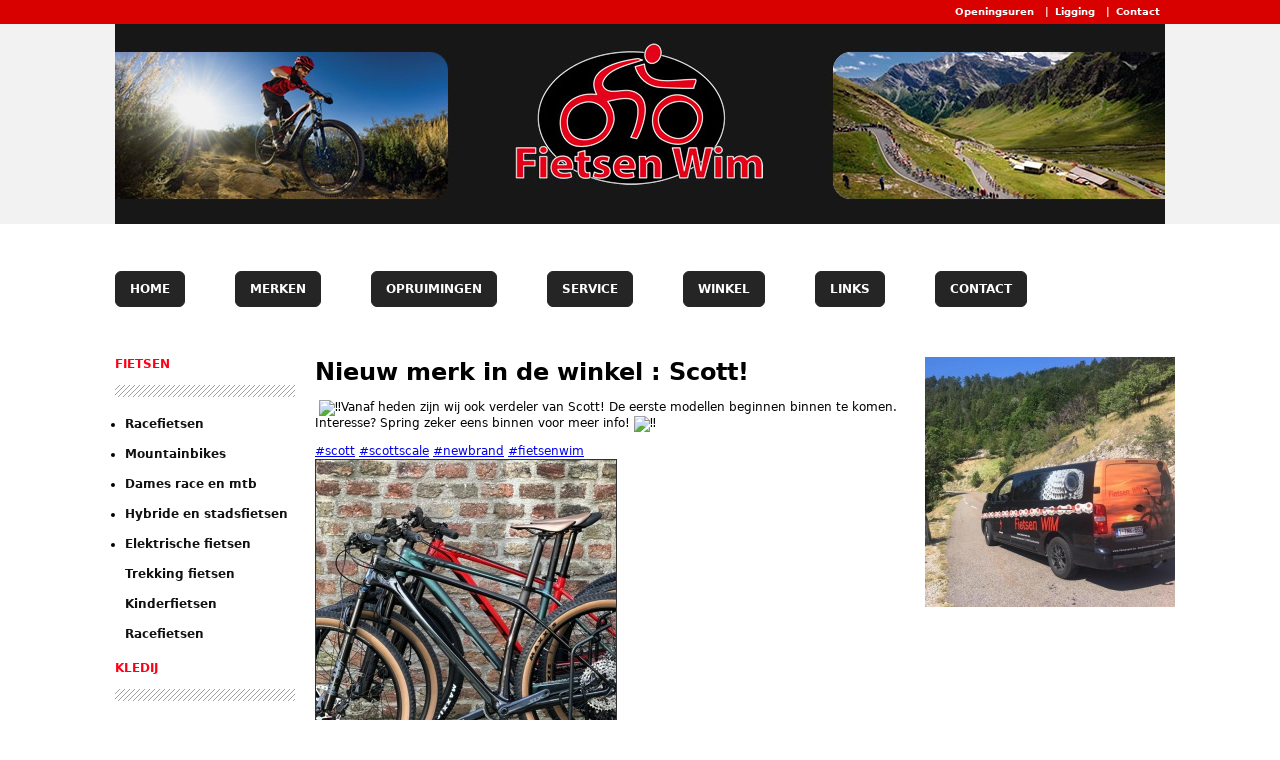

--- FILE ---
content_type: text/html; charset=utf-8
request_url: https://fietsenwim.be/nieuws/nieuw-merk-de-winkel-scott
body_size: 4403
content:
<!DOCTYPE html PUBLIC "-//W3C//DTD XHTML 1.0 Strict//EN" "http://www.w3.org/TR/xhtml1/DTD/xhtml1-strict.dtd">
<html xmlns="http://www.w3.org/1999/xhtml" xml:lang="nl" lang="nl" dir="ltr">

<head>
<meta http-equiv="Content-Type" content="text/html; charset=utf-8" />
  <title>Nieuw merk in de winkel : Scott! | Fietsen Wim Oostende - Fietsen - Kledij - Accessoires - Zandvoorde - Gistel - Brugge - Middelkerke - Bredene - mountainbikes</title>
  <meta http-equiv="Content-Type" content="text/html; charset=utf-8" />
<link rel="shortcut icon" href="/sites/all/themes/fietsenwim_2015/favicon.ico" type="image/x-icon" />
  <link type="text/css" rel="stylesheet" media="all" href="/sites/default/files/css/css_5d494cefe5dd06e3a247370eabbdc2e1.css" />
<link type="text/css" rel="stylesheet" media="print" href="/sites/default/files/css/css_f402ee0a4a96a73ca9c2354e0503e6f5.css" />
<!--[if IE]>
<link type="text/css" rel="stylesheet" media="all" href="/sites/all/themes/fietsenwim_2015/css/ie.css?S" />
<![endif]-->
<!--[if lte IE 6]>
<link type="text/css" rel="stylesheet" media="all" href="/sites/all/themes/fietsenwim_2015/css/ie6.css?S" />
<![endif]-->
  <script type="text/javascript" src="/sites/default/files/js/js_05cb52d2bb756b3a73ebc9bc4fc13321.js"></script>
<script type="text/javascript">
<!--//--><![CDATA[//><!--
jQuery.extend(Drupal.settings, { "basePath": "\u002F", "lightbox2": { "rtl": "0", "file_path": "\u002F(\u005Cw\u005Cw\u002F)sites\u002Fdefault\u002Ffiles", "default_image": "\u002Fsites\u002Fall\u002Fmodules\u002Flightbox2\u002Fimages\u002Fbrokenimage.jpg", "border_size": 10, "font_color": "000", "box_color": "fff", "top_position": "", "overlay_opacity": "0.4", "overlay_color": "000", "disable_close_click": 1, "resize_sequence": 0, "resize_speed": 200, "fade_in_speed": 200, "slide_down_speed": 600, "use_alt_layout": 0, "disable_resize": 0, "disable_zoom": 0, "force_show_nav": 0, "show_caption": true, "loop_items": 0, "node_link_text": "", "node_link_target": 0, "image_count": "", "video_count": "Video !current of !total", "page_count": "Page !current of !total", "lite_press_x_close": "press \u003Ca href=\u0022#\u0022 onclick=\u0022hideLightbox(); return FALSE;\u0022\u003E\u003Ckbd\u003Ex\u003C\u002Fkbd\u003E\u003C\u002Fa\u003E to close", "download_link_text": "", "enable_login": false, "enable_contact": false, "keys_close": "c x 27", "keys_previous": "p 37", "keys_next": "n 39", "keys_zoom": "z", "keys_play_pause": "32", "display_image_size": "original", "image_node_sizes": "()", "trigger_lightbox_classes": "", "trigger_lightbox_group_classes": "img.inline", "trigger_slideshow_classes": "", "trigger_lightframe_classes": "", "trigger_lightframe_group_classes": "", "custom_class_handler": 0, "custom_trigger_classes": "", "disable_for_gallery_lists": 1, "disable_for_acidfree_gallery_lists": true, "enable_acidfree_videos": true, "slideshow_interval": 5000, "slideshow_automatic_start": 1, "slideshow_automatic_exit": 0, "show_play_pause": 1, "pause_on_next_click": 0, "pause_on_previous_click": 1, "loop_slides": 0, "iframe_width": 600, "iframe_height": 400, "iframe_border": 1, "enable_video": 0 }, "extlink": { "extTarget": 0, "extClass": "ext", "extSubdomains": 1, "extExclude": "", "extInclude": "", "extCssExclude": "", "extCssExplicit": "", "extAlert": 0, "extAlertText": "This link will take you to an external web site. We are not responsible for their content.", "mailtoClass": "mailto" }, "googleanalytics": { "trackOutbound": 1, "trackMailto": 1, "trackDownload": 1, "trackDownloadExtensions": "7z|aac|arc|arj|asf|asx|avi|bin|csv|doc|exe|flv|gif|gz|gzip|hqx|jar|jpe?g|js|mp(2|3|4|e?g)|mov(ie)?|msi|msp|pdf|phps|png|ppt|qtm?|ra(m|r)?|sea|sit|tar|tgz|torrent|txt|wav|wma|wmv|wpd|xls|xml|z|zip" } });
//--><!]]>
</script>
<script type="text/javascript">
<!--//--><![CDATA[//><!--
(function(i,s,o,g,r,a,m){i["GoogleAnalyticsObject"]=r;i[r]=i[r]||function(){(i[r].q=i[r].q||[]).push(arguments)},i[r].l=1*new Date();a=s.createElement(o),m=s.getElementsByTagName(o)[0];a.async=1;a.src=g;m.parentNode.insertBefore(a,m)})(window,document,"script","//www.google-analytics.com/analytics.js","ga");ga("create", "UA-2997698-10", "auto");ga("set", "anonymizeIp", true);ga("send", "pageview");
//--><!]]>
</script>
</head>
<body class="page not-front not-logged-in node-type-nieuws page-nieuws-nieuw-merk-de-winkel-scott section-nieuws two-sidebars">

    <div id="page-topper">
    	<div class="section-page-topper"><span><a href="/winkel">Openingsuren</a>&nbsp;&nbsp;|&nbsp;&nbsp;<a href="https://goo.gl/maps/ijeEY" target="_blank">Ligging</a>&nbsp;&nbsp;|&nbsp;&nbsp;<a href="/contact">Contact</a></span></div>
</div>
   

    <div id="header"><div class="section clearfix">

              <a href="/" title="Home" rel="home" id="logo"><img src="/sites/all/themes/fietsenwim_2015/images/heading.jpg" alt="Home" /></a>
      
     

      
      
    </div></div><!-- /.section, /#header -->
	
    <div id="page-wrapper"><div id="page">

        <div id="navigation"><div class="section">
<div class="region region-navigation">
  <div id="block-menu-primary-links" class="block block-menu first last region-odd even region-count-1 count-6">
  
  <div class="content">
    <ul class="menu"><li class="leaf first"><a href="/" title="Naar de startpagina">Home</a></li>
<li class="leaf"><a href="/merken" title="">Merken</a></li>
<li class="leaf"><a href="/opruimingen" title="Bekijk onze opruimingsartikelen">Opruimingen</a></li>
<li class="leaf"><a href="/service" title="">Service</a></li>
<li class="leaf"><a href="/winkel" title="">Winkel</a></li>
<li class="leaf"><a href="/links" title="Links">Links</a></li>
<li class="leaf last"><a href="/contact" title="">Contact</a></li>
</ul>  </div>

  </div><!-- /.block -->
</div><!-- /.region -->

        </div></div><!-- /.section, /#navigation -->

    
    <div id="main-wrapper"><div id="main" class="clearfix">

      <div id="content" class="column"><div class="section">

        
                          <h1 class="title">Nieuw merk in de winkel : Scott!</h1>
                                
        
        <div id="content-area">
          <div id="node-1358" class="node node-type-nieuws build-mode-full clearfix">
  
  
  
  
  <div class="content">
    <div class="field field-type-text field-field-nieuwstekst">
    <div class="field-items">
            <div class="field-item odd">
                    <p>&nbsp;<img height="16" width="16" alt="‼️" referrerpolicy="origin-when-cross-origin" src="https://static.xx.fbcdn.net/images/emoji.php/v9/t77/1/16/203c.png" />Vanaf heden zijn wij ook verdeler van Scott! De eerste modellen beginnen binnen te komen. Interesse? Spring zeker eens binnen voor meer info! <img height="16" width="16" alt="‼️" referrerpolicy="origin-when-cross-origin" src="https://static.xx.fbcdn.net/images/emoji.php/v9/t77/1/16/203c.png" /></p>
<a class="x1i10hfl xjbqb8w x6umtig x1b1mbwd xaqea5y xav7gou x9f619 x1ypdohk xt0psk2 xe8uvvx xdj266r x11i5rnm xat24cr x1mh8g0r xexx8yu x4uap5 x18d9i69 xkhd6sd x16tdsg8 x1hl2dhg xggy1nq x1a2a7pz xt0b8zv x1qq9wsj xo1l8bm" href="https://www.facebook.com/hashtag/scott?__eep__=6&amp;__cft__[0]=AZUpjRP8MF9caiwZ8CnB2CDsaQ-JoXrHclfbRbeMBEZ9PrgeCHJw3hyc10n-gnOe90aQdjPLfc0WidxAjbYAVDKr4b2bFzld-yNZYDS9laEqZ9bnTJ29nqW1-KwKFXaW3SkNoH44niMtGmtfjsQBf1HWNGW-Cw47S6_m5Q3cl0xftctOSRXSbBYAWTU1UumoKYQ&amp;__tn__=*NK-R" role="link" tabindex="0">#scott</a> <a class="x1i10hfl xjbqb8w x6umtig x1b1mbwd xaqea5y xav7gou x9f619 x1ypdohk xt0psk2 xe8uvvx xdj266r x11i5rnm xat24cr x1mh8g0r xexx8yu x4uap5 x18d9i69 xkhd6sd x16tdsg8 x1hl2dhg xggy1nq x1a2a7pz xt0b8zv x1qq9wsj xo1l8bm" href="https://www.facebook.com/hashtag/scottscale?__eep__=6&amp;__cft__[0]=AZUpjRP8MF9caiwZ8CnB2CDsaQ-JoXrHclfbRbeMBEZ9PrgeCHJw3hyc10n-gnOe90aQdjPLfc0WidxAjbYAVDKr4b2bFzld-yNZYDS9laEqZ9bnTJ29nqW1-KwKFXaW3SkNoH44niMtGmtfjsQBf1HWNGW-Cw47S6_m5Q3cl0xftctOSRXSbBYAWTU1UumoKYQ&amp;__tn__=*NK-R" role="link" tabindex="0">#scottscale</a> <a class="x1i10hfl xjbqb8w x6umtig x1b1mbwd xaqea5y xav7gou x9f619 x1ypdohk xt0psk2 xe8uvvx xdj266r x11i5rnm xat24cr x1mh8g0r xexx8yu x4uap5 x18d9i69 xkhd6sd x16tdsg8 x1hl2dhg xggy1nq x1a2a7pz xt0b8zv x1qq9wsj xo1l8bm" href="https://www.facebook.com/hashtag/newbrand?__eep__=6&amp;__cft__[0]=AZUpjRP8MF9caiwZ8CnB2CDsaQ-JoXrHclfbRbeMBEZ9PrgeCHJw3hyc10n-gnOe90aQdjPLfc0WidxAjbYAVDKr4b2bFzld-yNZYDS9laEqZ9bnTJ29nqW1-KwKFXaW3SkNoH44niMtGmtfjsQBf1HWNGW-Cw47S6_m5Q3cl0xftctOSRXSbBYAWTU1UumoKYQ&amp;__tn__=*NK-R" role="link" tabindex="0">#newbrand</a> <a class="x1i10hfl xjbqb8w x6umtig x1b1mbwd xaqea5y xav7gou x9f619 x1ypdohk xt0psk2 xe8uvvx xdj266r x11i5rnm xat24cr x1mh8g0r xexx8yu x4uap5 x18d9i69 xkhd6sd x16tdsg8 x1hl2dhg xggy1nq x1a2a7pz xt0b8zv x1qq9wsj xo1l8bm" href="https://www.facebook.com/hashtag/fietsenwim?__eep__=6&amp;__cft__[0]=AZUpjRP8MF9caiwZ8CnB2CDsaQ-JoXrHclfbRbeMBEZ9PrgeCHJw3hyc10n-gnOe90aQdjPLfc0WidxAjbYAVDKr4b2bFzld-yNZYDS9laEqZ9bnTJ29nqW1-KwKFXaW3SkNoH44niMtGmtfjsQBf1HWNGW-Cw47S6_m5Q3cl0xftctOSRXSbBYAWTU1UumoKYQ&amp;__tn__=*NK-R" role="link" tabindex="0">#fietsenwim</a>        </div>
        </div>
</div>
<div class="field field-type-filefield field-field-nieuws-foto">
    <div class="field-items">
            <div class="field-item odd">
                    <a href="https://fietsenwim.be/sites/default/files/afbeeldingen/nieuws/scott foto.jpg" rel="lightbox[1358][Nieuw merk in de winkel : Scott!]" class="imagefield imagefield-lightbox2 imagefield-lightbox2-foto_nieuwinhoud imagefield-field_nieuws_foto imagecache imagecache-field_nieuws_foto imagecache-foto_nieuwinhoud imagecache-field_nieuws_foto-foto_nieuwinhoud"><img src="https://fietsenwim.be/sites/default/files/imagecache/foto_nieuwinhoud/afbeeldingen/nieuws/scott%20foto.jpg" alt="Fietsen Wim - www.fietsenwim.be" title="Fietsen Wim - www.fietsenwim.be" width="300" height="375"/></a>        </div>
        </div>
</div>
  </div>

  </div><!-- /.node -->
        </div>

        
        
      </div></div><!-- /.section, /#content -->



      <div class="region region-sidebar-first column sidebar"><div class="section">
  <div id="block-menu-secondary-links" class="block block-menu first region-odd odd region-count-1 count-1">
      <h2 class="title">Fietsen</h2>
  
  <div class="content">
    <ul class="menu"><li class="collapsed first"><a href="/fietsen/racefietsen" title="Racefietsen - Koersfietsen">Racefietsen</a></li>
<li class="collapsed"><a href="/fietsen/mountainbikes" title="Mountainbikes">Mountainbikes</a></li>
<li class="collapsed"><a href="/fietsen/dames/race-en-mtb" title="Dames race en mountainbike fietsen">Dames race en mtb</a></li>
<li class="collapsed"><a href="/fietsen/hybride-en-stadsfietsen" title="Fietsen // hybride en stadsfietsen">Hybride en stadsfietsen</a></li>
<li class="collapsed"><a href="/fietsen/elektrische-fietsen" title="Fietsen // elektrische fietsen">Elektrische fietsen</a></li>
<li class="leaf"><a href="http://www.koga-signature.com" title="Trekking fietsen Koga Signature">Trekking fietsen</a></li>
<li class="leaf"><a href="/fietsen/kinderfietsen" title="Onze Kinderfietsen">Kinderfietsen</a></li>
<li class="leaf last"><a href="/fietsen/elektrische-fietsen" title="Racefietsen - Koersfietsen">Racefietsen</a></li>
</ul>  </div>

  </div><!-- /.block -->
<div id="block-menu-menu-kledij" class="block block-menu region-even even region-count-2 count-2">
      <h2 class="title">Kledij</h2>
  
  <div class="content">
    <ul class="menu"><li class="collapsed first"><a href="/kledij/fietskledij" title="onze fietskledij">Fietskledij</a></li>
<li class="leaf"><a href="/kledij/schoenen" title="onze schoenen">Schoenen</a></li>
<li class="leaf"><a href="/kledij/helmen" title="onze fietshelmen">Fietshelmen</a></li>
<li class="leaf"><a href="/kledij/regenkledij" title="onze regenkledij">Regenkledij</a></li>
<li class="leaf last"><a href="/kledij/zonnebrillen" title="onze zonnebrillen">Zonnebrillen</a></li>
</ul>  </div>

  </div><!-- /.block -->
<div id="block-menu-menu-veilig-fietsen" class="block block-menu last region-odd odd region-count-3 count-3">
      <h2 class="title">Accessoires</h2>
  
  <div class="content">
    <ul class="menu"><li class="collapsed first"><a href="/accessoires/indoor" title="Accessoires // indoor">Indoor</a></li>
<li class="leaf"><a href="/accessoires/hartslagmeters" title="Onze hartslagmeters">Hartslagmeters</a></li>
<li class="collapsed"><a href="/pagina/onderdelen" title="Accessoires // onderdelen">Onderdelen</a></li>
<li class="leaf"><a href="/accessoires/fietsdragers" title="onze fietsdragers">Fietsdragers</a></li>
<li class="leaf"><a href="/accessoires/onderhoudsproducten/" title="Onze onderhoudsproducten">Onderhoudsproducten</a></li>
<li class="leaf"><a href="/accessoires/gps" title="GPS">GPS</a></li>
<li class="leaf last"><a href="/accessoires/varia" title="Varia accessoires">Varia</a></li>
</ul>  </div>

  </div><!-- /.block -->
</div></div><!-- /.section, /.region -->

      <div class="region region-sidebar-second column sidebar"><div class="section">
  <div id="block-nodeblock-947" class="block block-nodeblock first region-odd even region-count-1 count-4">
  
  <div class="content">
    <div id="node-947" class="node clear-block">



  <div class="meta">
  
    </div>

  <div class="content">
    <div class="field field-type-filefield field-field-blok-banner">
    <div class="field-items">
            <div class="field-item odd">
                    <img src="https://fietsenwim.be/sites/default/files/imagecache/Banner_rechts/banners/auto.jpg" alt="Fietsen Wim" title="Fietsen Wim" width="250" height="250" class="imagecache imagecache-Banner_rechts imagecache-default imagecache-Banner_rechts_default"/>        </div>
        </div>
</div>
  </div>

  </div>  </div>

  </div><!-- /.block -->
<div id="block-block-10" class="block block-block last region-even odd region-count-2 count-5">
  
  <div class="content">
    <p><iframe frameborder="0" allowtransparency="true" style="border:none; overflow:hidden; width:250px; height:400px;" scrolling="no" src="//www.facebook.com/plugins/likebox.php?href=https%3A%2F%2Fwww.facebook.com%2FFietsenWimFietshandel&amp;width=250&amp;height=590&amp;colorscheme=light&amp;show_faces=true&amp;header=true&amp;stream=true&amp;show_border=true&amp;appId=398815973523072"></iframe></p>  </div>

  </div><!-- /.block -->
</div></div><!-- /.section, /.region -->

    </div></div><!-- /#main, /#main-wrapper -->

    <div id="footer"><ul class="links"><li class="menu-2571 first"><a href="/" title="Naar de startpagina">Home</a></li>
<li class="menu-123"><a href="/merken" title="">Merken</a></li>
<li class="menu-583"><a href="/opruimingen" title="Bekijk onze opruimingsartikelen">Opruimingen</a></li>
<li class="menu-124"><a href="/service" title="">Service</a></li>
<li class="menu-126"><a href="/winkel" title="">Winkel</a></li>
<li class="menu-207"><a href="/links" title="Links">Links</a></li>
<li class="menu-140 last"><a href="/contact" title="">Contact</a></li>
</ul><div id="author_link">Webdesign <a href="http://www.davinci-webdesign.be/">Davinci</a> - <a href="http://www.fietsenwim.be/user/login?destination=/" class="loginlink">Login</a></div></div>
  </div></div><!-- /#page, /#page-wrapper -->

  
  
</body>
</html>


--- FILE ---
content_type: text/plain
request_url: https://www.google-analytics.com/j/collect?v=1&_v=j102&aip=1&a=1472354333&t=pageview&_s=1&dl=https%3A%2F%2Ffietsenwim.be%2Fnieuws%2Fnieuw-merk-de-winkel-scott&ul=en-us%40posix&dt=Nieuw%20merk%20in%20de%20winkel%20%3A%20Scott!%20%7C%20Fietsen%20Wim%20Oostende%20-%20Fietsen%20-%20Kledij%20-%20Accessoires%20-%20Zandvoorde%20-%20Gistel%20-%20Brugge%20-%20Middelkerke%20-%20Bredene%20-%20mountainbikes&sr=1280x720&vp=1280x720&_u=YEBAAEABAAAAACAAI~&jid=701063477&gjid=232441832&cid=959899917.1769132743&tid=UA-2997698-10&_gid=1612266891.1769132743&_r=1&_slc=1&z=2071466200
body_size: -450
content:
2,cG-GD9L0JLFBG